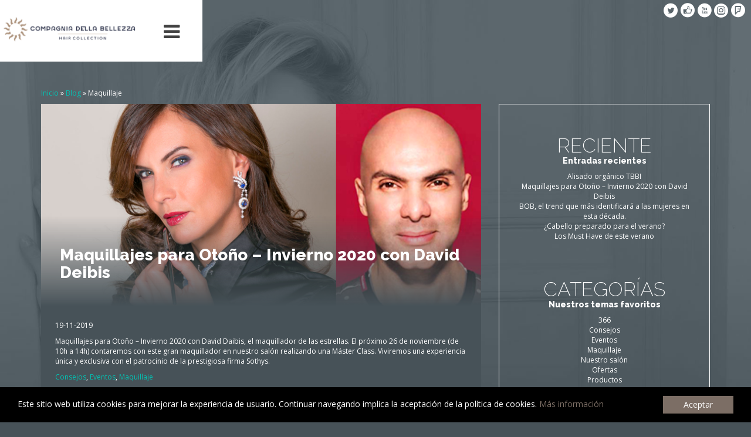

--- FILE ---
content_type: text/html; charset=UTF-8
request_url: http://366cdb.com/category/maquillaje/
body_size: 6610
content:

<!doctype html>
<html lang="es-ES" prefix="og: http://ogp.me/ns#">
  <head>
  <meta charset="utf-8">
  <meta http-equiv="x-ua-compatible" content="ie=edge">
  <meta name="viewport" content="width=device-width, initial-scale=1"> 
  <link href='https://fonts.googleapis.com/css?family=Raleway:200,800%7COpen+Sans:400,700,800' rel='stylesheet' type='text/css'>
  <script src="https://maps.googleapis.com/maps/api/js?v=3.exp&sensor=false"></script>
  <script type="text/javascript">
  	<!-- Begin Cookie Consent plugin by Silktide -->
  	    window.cookieconsent_options = {"message":"Este sitio web utiliza cookies para mejorar la experiencia de usuario. Continuar navegando implica la aceptación de la política de cookies.","dismiss":"Aceptar","learnMore":"Más información","link":"http://366cdb.com/aviso-legal/#politica-de-cookies/","theme":false};
  	<!-- End Cookie Consent plugin --> 	
  </script>
    <title>Maquillaje Archivos - 366 Compagnía della Bellezza Peluquería</title>

<!-- This site is optimized with the Yoast SEO plugin v4.8 - https://yoast.com/wordpress/plugins/seo/ -->
<link rel="canonical" href="http://366cdb.com/category/maquillaje/" />
<link rel="publisher" href="https://plus.google.com/u/0/+366CDBPeluqueríaBarcelona"/>
<meta property="og:locale" content="es_ES" />
<meta property="og:type" content="object" />
<meta property="og:title" content="Maquillaje Archivos - 366 Compagnía della Bellezza Peluquería" />
<meta property="og:url" content="http://366cdb.com/category/maquillaje/" />
<meta property="og:site_name" content="366 Compagnía della Bellezza Peluquería" />
<meta name="twitter:card" content="summary" />
<meta name="twitter:title" content="Maquillaje Archivos - 366 Compagnía della Bellezza Peluquería" />
<meta name="twitter:site" content="@366Cdb" />
<!-- / Yoast SEO plugin. -->

<link rel='dns-prefetch' href='//s.w.org' />
<link rel="alternate" type="application/rss+xml" title="366 Compagnía della Bellezza Peluquería &raquo; Maquillaje RSS de la categoría" href="http://366cdb.com/category/maquillaje/feed/" />
		<script type="text/javascript">
			window._wpemojiSettings = {"baseUrl":"https:\/\/s.w.org\/images\/core\/emoji\/2.2.1\/72x72\/","ext":".png","svgUrl":"https:\/\/s.w.org\/images\/core\/emoji\/2.2.1\/svg\/","svgExt":".svg","source":{"concatemoji":"http:\/\/366cdb.com\/wp\/wp-includes\/js\/wp-emoji-release.min.js?ver=4.7"}};
			!function(a,b,c){function d(a){var b,c,d,e,f=String.fromCharCode;if(!k||!k.fillText)return!1;switch(k.clearRect(0,0,j.width,j.height),k.textBaseline="top",k.font="600 32px Arial",a){case"flag":return k.fillText(f(55356,56826,55356,56819),0,0),!(j.toDataURL().length<3e3)&&(k.clearRect(0,0,j.width,j.height),k.fillText(f(55356,57331,65039,8205,55356,57096),0,0),b=j.toDataURL(),k.clearRect(0,0,j.width,j.height),k.fillText(f(55356,57331,55356,57096),0,0),c=j.toDataURL(),b!==c);case"emoji4":return k.fillText(f(55357,56425,55356,57341,8205,55357,56507),0,0),d=j.toDataURL(),k.clearRect(0,0,j.width,j.height),k.fillText(f(55357,56425,55356,57341,55357,56507),0,0),e=j.toDataURL(),d!==e}return!1}function e(a){var c=b.createElement("script");c.src=a,c.defer=c.type="text/javascript",b.getElementsByTagName("head")[0].appendChild(c)}var f,g,h,i,j=b.createElement("canvas"),k=j.getContext&&j.getContext("2d");for(i=Array("flag","emoji4"),c.supports={everything:!0,everythingExceptFlag:!0},h=0;h<i.length;h++)c.supports[i[h]]=d(i[h]),c.supports.everything=c.supports.everything&&c.supports[i[h]],"flag"!==i[h]&&(c.supports.everythingExceptFlag=c.supports.everythingExceptFlag&&c.supports[i[h]]);c.supports.everythingExceptFlag=c.supports.everythingExceptFlag&&!c.supports.flag,c.DOMReady=!1,c.readyCallback=function(){c.DOMReady=!0},c.supports.everything||(g=function(){c.readyCallback()},b.addEventListener?(b.addEventListener("DOMContentLoaded",g,!1),a.addEventListener("load",g,!1)):(a.attachEvent("onload",g),b.attachEvent("onreadystatechange",function(){"complete"===b.readyState&&c.readyCallback()})),f=c.source||{},f.concatemoji?e(f.concatemoji):f.wpemoji&&f.twemoji&&(e(f.twemoji),e(f.wpemoji)))}(window,document,window._wpemojiSettings);
		</script>
		<style type="text/css">
img.wp-smiley,
img.emoji {
	display: inline !important;
	border: none !important;
	box-shadow: none !important;
	height: 1em !important;
	width: 1em !important;
	margin: 0 .07em !important;
	vertical-align: -0.1em !important;
	background: none !important;
	padding: 0 !important;
}
</style>
<link rel='stylesheet' id='contact-form-7-css'  href='http://366cdb.com/app/plugins/contact-form-7/includes/css/styles.css?ver=4.8' type='text/css' media='all' />
<link rel='stylesheet' id='rs-plugin-settings-css'  href='http://366cdb.com/app/plugins/revslider/public/assets/css/settings.css?ver=5.1.6' type='text/css' media='all' />
<style id='rs-plugin-settings-inline-css' type='text/css'>
#rs-demo-id {}
</style>
<link rel='stylesheet' id='sage/css-css'  href='http://366cdb.com/app/themes/366/dist/styles/main-08bf29d0aa.css' type='text/css' media='all' />
<script type='text/javascript' src='http://366cdb.com/wp/wp-includes/js/jquery/jquery.js?ver=1.12.4'></script>
<script type='text/javascript' src='http://366cdb.com/wp/wp-includes/js/jquery/jquery-migrate.min.js?ver=1.4.1'></script>
<script type='text/javascript' src='http://366cdb.com/app/plugins/revslider/public/assets/js/jquery.themepunch.tools.min.js?ver=5.1.6'></script>
<script type='text/javascript' src='http://366cdb.com/app/plugins/revslider/public/assets/js/jquery.themepunch.revolution.min.js?ver=5.1.6'></script>
<link rel='https://api.w.org/' href='http://366cdb.com/wp-json/' />
<link rel="EditURI" type="application/rsd+xml" title="RSD" href="http://366cdb.com/wp/xmlrpc.php?rsd" />
<link rel="wlwmanifest" type="application/wlwmanifest+xml" href="http://366cdb.com/wp/wp-includes/wlwmanifest.xml" /> 
<meta name="generator" content="WordPress 4.7" />
<meta name="generator" content="Powered by Slider Revolution 5.1.6 - responsive, Mobile-Friendly Slider Plugin for WordPress with comfortable drag and drop interface." />
<link rel="icon" href="http://366cdb.com/app/uploads/2016/04/cropped-Favicon-32x32.png" sizes="32x32" />
<link rel="icon" href="http://366cdb.com/app/uploads/2016/04/cropped-Favicon-192x192.png" sizes="192x192" />
<link rel="apple-touch-icon-precomposed" href="http://366cdb.com/app/uploads/2016/04/cropped-Favicon-180x180.png" />
<meta name="msapplication-TileImage" content="http://366cdb.com/app/uploads/2016/04/cropped-Favicon-270x270.png" />
</head>
  <body class="archive category category-maquillaje category-14 sidebar-primary">
  	<div id="preloader">
  	    <div id="status"><i class="icon-spin1 animate-spin"></i></div>
  	</div>
	  <div id="fb-root"></div>
	  <script>(function(d, s, id) {
	    var js, fjs = d.getElementsByTagName(s)[0];
	    if (d.getElementById(id)) return;
	    js = d.createElement(s); js.id = id;
	    js.src = "//connect.facebook.net/es_ES/sdk.js#xfbml=1&version=v2.5";
	    fjs.parentNode.insertBefore(js, fjs);
	  }(document, 'script', 'facebook-jssdk'));</script>
    <!--[if IE]>
      <div class="alert alert-warning">
        You are using an <strong>outdated</strong> browser. Please <a href="http://browsehappy.com/">upgrade your browser</a> to improve your experience.      </div>
    <![endif]-->
    <header class="banner">
  <div class="navegacio">
    <a class="btn-brand" href="http://366cdb.com/"><img src="http://366cdb.com/app/themes/366/dist/images/logo-cap.png" alt="366cdb" width="484" height="212" /></a>
    <a class="btn-menu" href="#menu"><i class="icon-menu"></i></a>
  </div>
</header>

<div class="topsocial">
	<ul class="social"><li><a href="https://twitter.com/366Cdb" target="_blank"><i class="icon-twitter"></i></a></li><li><a href="https://www.facebook.com/366CDB" target="_blank"><i class="icon-facebook"></i></a></li><li><a href="https://www.youtube.com/channel/UCpMCOXggFEKRZldx4q4IrNA" target="_blank"><i class="icon-youtube"></i></a></li><li><a href="https://www.instagram.com/366cdb/" target="_blank"><i class="icon-instagram-cercle"></i></a></li><li><a href="https://es.foursquare.com/366cdb" target="_blank"><i class="icon-foursquare"></i></a></li></ul></div>
    <div class="wrap" role="document">
      <main class="principal">
        <div class="container">

	<div class="row">
		<div class="col-xs-12 migas">
			<p id="breadcrumbs"><span xmlns:v="http://rdf.data-vocabulary.org/#"><span typeof="v:Breadcrumb"><a href="http://366cdb.com/" rel="v:url" property="v:title">Inicio</a> » <span rel="v:child" typeof="v:Breadcrumb"><a href="http://366cdb.com/blog/" rel="v:url" property="v:title">Blog</a> » <span class="breadcrumb_last">Maquillaje</span></span></span></span></p>		</div>
	</div>
	
	<div class="row">
	
		<div class="col-sm-8">
			
						
						  <article class="post-757 post type-post status-publish format-standard has-post-thumbnail hentry category-consejos category-eventos category-maquillaje" role="article">			
		
	<header>
		<a class="header-blog thumb imgfull" href="http://366cdb.com/maquillajes-otono-invierno-2020-david-daibis/" title="Maquillajes para Otoño – Invierno 2020 con David Deibis">
			<img width="740" height="340" src="http://366cdb.com/app/uploads/2019/11/Maquillajes-para-Otoño-740x340.jpg" class="attachment-blog size-blog wp-post-image" alt="Maquillajes para Otoño" srcset="http://366cdb.com/app/uploads/2019/11/Maquillajes-para-Otoño.jpg 740w, http://366cdb.com/app/uploads/2019/11/Maquillajes-para-Otoño-300x138.jpg 300w, http://366cdb.com/app/uploads/2019/11/Maquillajes-para-Otoño-600x276.jpg 600w" sizes="(max-width: 740px) 100vw, 740px" />			<div class="titol-blog ombra">
				<h1>Maquillajes para Otoño – Invierno 2020 con David Deibis</h1>
			</div>
		</a>	
	</header> <!-- end article header -->

	<section class="post_content clearfix">
		<p class="meta"><i class="icon-adorno"></i><time datetime="2019-11-19" pubdate>19-11-2019</time></p>
		<p>Maquillajes para Otoño – Invierno 2020 con David Daibis, el maquillador de las estrellas. El próximo 26 de noviembre (de 10h a 14h) contaremos con este gran maquillador en nuestro salón realizando una Máster Class. Viviremos una experiencia única y exclusiva con el patrocinio de la prestigiosa firma Sothys.</p>
		<p class="tags"><a href="http://366cdb.com/category/consejos/" rel="category tag">Consejos</a>, <a href="http://366cdb.com/category/eventos/" rel="category tag">Eventos</a>, <a href="http://366cdb.com/category/maquillaje/" rel="category tag">Maquillaje</a></p>
		<a href="http://366cdb.com/maquillajes-otono-invierno-2020-david-daibis/" class="btn btn-sm btn-primary">Ver más</a>
	</section> <!-- end article section -->
	
	<footer>
		
	</footer> <!-- end article footer -->
	
</article> <!-- end article -->
						  <article class="post-680 post type-post status-publish format-standard has-post-thumbnail hentry category-consejos category-maquillaje category-productos" role="article">			
		
	<header>
		<a class="header-blog thumb imgfull" href="http://366cdb.com/must-make-up-verano18/" title="Los Must Have de este verano">
			<img width="750" height="340" src="http://366cdb.com/app/uploads/2018/06/must-have-makeup-verano-750x340.jpg" class="attachment-blog size-blog wp-post-image" alt="must have makeup verano" />			<div class="titol-blog ombra">
				<h1>Los Must Have de este verano</h1>
			</div>
		</a>	
	</header> <!-- end article header -->

	<section class="post_content clearfix">
		<p class="meta"><i class="icon-adorno"></i><time datetime="2018-06-19" pubdate>19-06-2018</time></p>
		<p>Maquillaje audaz para los ojos, natural para el cutis y regreso del brillo. Las pasarelas han hablado y estas son las tendencias que han dejado.<br />
Repasamos nuestros must make-up del próximo verano. </p>
		<p class="tags"><a href="http://366cdb.com/category/consejos/" rel="category tag">Consejos</a>, <a href="http://366cdb.com/category/maquillaje/" rel="category tag">Maquillaje</a>, <a href="http://366cdb.com/category/productos/" rel="category tag">Productos</a></p>
		<a href="http://366cdb.com/must-make-up-verano18/" class="btn btn-sm btn-primary">Ver más</a>
	</section> <!-- end article section -->
	
	<footer>
		
	</footer> <!-- end article footer -->
	
</article> <!-- end article -->
						
						
		</div>
		
		<aside class="col-sm-4" role="complementary" itemscope itemtype="http://schema.org/WPSideBar">
			<div class="asidecontent">
						<section class="widget recent-posts-2 widget_recent_entries">		<h3>Reciente</h3>		<ul>
					<li>
				<a href="http://366cdb.com/alisado-organico-tbbi/">Alisado orgánico TBBI</a>
						</li>
					<li>
				<a href="http://366cdb.com/maquillajes-otono-invierno-2020-david-daibis/">Maquillajes para Otoño – Invierno 2020 con David Deibis</a>
						</li>
					<li>
				<a href="http://366cdb.com/bob-trend-mas-identificara-las-mujeres-esta-decada/">BOB, el trend que más identificará a las mujeres en esta década.</a>
						</li>
					<li>
				<a href="http://366cdb.com/cabello-preparado-verano/">¿Cabello preparado para el verano?</a>
						</li>
					<li>
				<a href="http://366cdb.com/must-make-up-verano18/">Los Must Have de este verano</a>
						</li>
				</ul>
		</section>		<section class="widget categories-2 widget_categories"><h3>Categorías</h3>		<ul>
	<li class="cat-item cat-item-1"><a href="http://366cdb.com/category/366/" >366</a>
</li>
	<li class="cat-item cat-item-12"><a href="http://366cdb.com/category/consejos/" >Consejos</a>
</li>
	<li class="cat-item cat-item-15"><a href="http://366cdb.com/category/eventos/" >Eventos</a>
</li>
	<li class="cat-item cat-item-14 current-cat"><a href="http://366cdb.com/category/maquillaje/" >Maquillaje</a>
</li>
	<li class="cat-item cat-item-9"><a href="http://366cdb.com/category/nuestro-salon/" >Nuestro salón</a>
</li>
	<li class="cat-item cat-item-6"><a href="http://366cdb.com/category/ofertas/" >Ofertas</a>
</li>
	<li class="cat-item cat-item-11"><a href="http://366cdb.com/category/productos/" >Productos</a>
</li>
	<li class="cat-item cat-item-13"><a href="http://366cdb.com/category/servicios/" >Servicios</a>
</li>
		</ul>
</section><section class="widget archives-2 widget_archive"><h3>Archivos</h3>		<ul>
			<li><a href='http://366cdb.com/2023/01/'>enero 2023</a></li>
	<li><a href='http://366cdb.com/2019/11/'>noviembre 2019</a></li>
	<li><a href='http://366cdb.com/2019/02/'>febrero 2019</a></li>
	<li><a href='http://366cdb.com/2018/07/'>julio 2018</a></li>
	<li><a href='http://366cdb.com/2018/06/'>junio 2018</a></li>
	<li><a href='http://366cdb.com/2018/03/'>marzo 2018</a></li>
	<li><a href='http://366cdb.com/2017/08/'>agosto 2017</a></li>
	<li><a href='http://366cdb.com/2017/02/'>febrero 2017</a></li>
	<li><a href='http://366cdb.com/2016/01/'>enero 2016</a></li>
		</ul>
		</section>
<section class="widget"><h3>Facebook</h3>
<div class="fb-page" data-href="https://www.facebook.com/366CDB" data-tabs="timeline" data-small-header="false" data-adapt-container-width="true" data-hide-cover="false" data-show-facepile="true"><div class="fb-xfbml-parse-ignore"><blockquote cite="https://www.facebook.com/366CDB"><a href="https://www.facebook.com/366CDB">366 CDB</a></blockquote></div></div>
</section>

<section class="widget instagram"><h3>Instagram</h3>	
<!-- SnapWidget -->
<script src="http://snapwidget.com/js/snapwidget.js"></script>
<iframe src="http://snapwidget.com/in/?u=MzY2Y2RifGlufDEwMHwzfDN8fG5vfDV8bm9uZXxvblN0YXJ0fG5vfHllcw==&ve=210416" title="Instagram Widget" class="snapwidget-widget" allowTransparency="true" frameborder="0" scrolling="no" style="border:none; overflow:hidden; width:100%;"></iframe>
</section>
			</div>
		</aside>

	</div>
	
</div>
        <footer class="content-info">
  <div class="container">
    <div class="row">
    	<div class="col-sm-2">
    		<section class="widget nav_menu-2 widget_nav_menu"><h3>Menú</h3><div class="menu-menu-principal-container"><ul id="menu-menu-principal" class="menu"><li id="menu-item-74" class="menu-item menu-item-type-post_type menu-item-object-page menu-item-74"><a href="http://366cdb.com/366cdb/">366CDB</a></li>
<li id="menu-item-75" class="menu-item menu-item-type-post_type menu-item-object-page menu-item-75"><a href="http://366cdb.com/colecciones/">Colecciones</a></li>
<li id="menu-item-76" class="menu-item menu-item-type-post_type menu-item-object-page menu-item-76"><a href="http://366cdb.com/coloracion/">Coloración</a></li>
<li id="menu-item-81" class="menu-item menu-item-type-post_type menu-item-object-page menu-item-81"><a href="http://366cdb.com/styling/">Styling</a></li>
<li id="menu-item-79" class="menu-item menu-item-type-post_type menu-item-object-page menu-item-79"><a href="http://366cdb.com/novias/">Novias</a></li>
<li id="menu-item-80" class="menu-item menu-item-type-post_type menu-item-object-page menu-item-80"><a href="http://366cdb.com/servicios/">Servicios</a></li>
<li id="menu-item-84" class="menu-item menu-item-type-post_type menu-item-object-page current_page_parent menu-item-84"><a href="http://366cdb.com/blog/">Blog</a></li>
<li id="menu-item-77" class="menu-item menu-item-type-post_type menu-item-object-page menu-item-77"><a href="http://366cdb.com/contacto/">Contacto</a></li>
</ul></div></section>    	</div>
    	<div class="col-sm-2" itemscope itemtype="http://schema.org/LocalBusiness">
				<h3>366 CDB Peluquería</h3>
								<p class="blanc" itemprop="address" itemscope itemtype="http://schema.org/PostalAddress">
					<span itemprop="streetAddress">Marià Cubí 205 </span><br />
					<span itemprop="postalCode">08021</span> <span itemprop="addressLocality">Barcelona</span><br />
					<a href="tel:"><span itemprop="telephone">930 24 26 14 - WApp 685898552</span></a><br />
					<span itemprop="email"><a href="mailto:in&#102;&#111;&#64;3&#54;6c&#100;b.co&#109;">&#105;&#110;&#102;o&#64;3&#54;6c&#100;b&#46;&#99;&#111;m</a></span>
				</p>
				<h3>Social Media</h3>
				<ul class="social"><li><a href="https://twitter.com/366Cdb" target="_blank"><i class="icon-twitter"></i></a></li><li><a href="https://www.facebook.com/366CDB" target="_blank"><i class="icon-facebook"></i></a></li><li><a href="https://www.youtube.com/channel/UCpMCOXggFEKRZldx4q4IrNA" target="_blank"><i class="icon-youtube"></i></a></li><li><a href="https://www.instagram.com/366cdb/" target="_blank"><i class="icon-instagram-cercle"></i></a></li><li><a href="https://es.foursquare.com/366cdb" target="_blank"><i class="icon-foursquare"></i></a></li></ul>    	</div>
    	<div class="col-sm-3">
				<h3>Nuestras Marcas</h3>
				<img src="http://366cdb.com/app/themes/366/dist/images/marcas.png" alt="L'Oréal, Kérastase, Redken, ghd" />
    	</div>
    	<div class="col-sm-5">
    		<h3>ESTAMOS EN</h3>
    		    			<div class="google-maps">
    				<iframe src="https://www.google.com/maps/embed?pb=!1m18!1m12!1m3!1d2993.0472234524973!2d2.14169891570293!3d41.39478080349902!2m3!1f0!2f0!3f0!3m2!1i1024!2i768!4f13.1!3m3!1m2!1s0x12a498763f3695c3%3A0xe9ccb2f2597a1699!2s366+CDB+Peluquer%C3%ADa!5e0!3m2!1ses!2ses!4v1457959458684" width="600" height="450" style="border:0" allowfullscreen></iframe>     			</div>
    		    		<p class="credit">&copy; 2026 366CDB | <a href="aviso-legal/#politica-de-cookies">Cookies</a> | <a href="/aviso-legal">Aviso legal y política de privacidad</a></p>
    	</div>
    </div>
  </div>
</footer>

<div id="menu">
	<nav class="nav-primary">
	  <div class="menu-menu-principal-container"><ul id="menu-menu-principal-1" class="nav"><li class="menu-item menu-item-type-post_type menu-item-object-page menu-item-74"><a href="http://366cdb.com/366cdb/">366CDB</a></li>
<li class="menu-item menu-item-type-post_type menu-item-object-page menu-item-75"><a href="http://366cdb.com/colecciones/">Colecciones</a></li>
<li class="menu-item menu-item-type-post_type menu-item-object-page menu-item-76"><a href="http://366cdb.com/coloracion/">Coloración</a></li>
<li class="menu-item menu-item-type-post_type menu-item-object-page menu-item-81"><a href="http://366cdb.com/styling/">Styling</a></li>
<li class="menu-item menu-item-type-post_type menu-item-object-page menu-item-79"><a href="http://366cdb.com/novias/">Novias</a></li>
<li class="menu-item menu-item-type-post_type menu-item-object-page menu-item-80"><a href="http://366cdb.com/servicios/">Servicios</a></li>
<li class="menu-item menu-item-type-post_type menu-item-object-page current_page_parent menu-item-84"><a href="http://366cdb.com/blog/">Blog</a></li>
<li class="menu-item menu-item-type-post_type menu-item-object-page menu-item-77"><a href="http://366cdb.com/contacto/">Contacto</a></li>
</ul></div>	</nav>
</div>
      </main><!-- /.main -->
    </div><!-- /.wrap -->
    <script type='text/javascript'>
/* <![CDATA[ */
var wpcf7 = {"apiSettings":{"root":"http:\/\/366cdb.com\/wp-json\/","namespace":"contact-form-7\/v1"},"recaptcha":{"messages":{"empty":"Por favor, prueba que no eres un robot."}}};
/* ]]> */
</script>
<script type='text/javascript' src='http://366cdb.com/app/plugins/contact-form-7/includes/js/scripts.js?ver=4.8'></script>
<script type='text/javascript' src='http://366cdb.com/app/themes/366/dist/scripts/main-cf8421102e.js'></script>
<script type='text/javascript' src='http://366cdb.com/wp/wp-includes/js/wp-embed.min.js?ver=4.7'></script>
    <script>
      (function(i,s,o,g,r,a,m){i['GoogleAnalyticsObject']=r;i[r]=i[r]||function(){
      (i[r].q=i[r].q||[]).push(arguments)},i[r].l=1*new Date();a=s.createElement(o),
      m=s.getElementsByTagName(o)[0];a.async=1;a.src=g;m.parentNode.insertBefore(a,m)
      })(window,document,'script','//www.google-analytics.com/analytics.js','ga');
    
      ga('create', 'UA-74159205-1', 'auto');
      ga('send', 'pageview');
    
    </script>
  </body>
</html>


--- FILE ---
content_type: text/plain
request_url: https://www.google-analytics.com/j/collect?v=1&_v=j102&a=756265264&t=pageview&_s=1&dl=http%3A%2F%2F366cdb.com%2Fcategory%2Fmaquillaje%2F&ul=en-us%40posix&dt=Maquillaje%20Archivos%20-%20366%20Compagn%C3%ADa%20della%20Bellezza%20Peluquer%C3%ADa&sr=1280x720&vp=1280x720&_u=IEBAAEABAAAAACAAI~&jid=1259271804&gjid=92554695&cid=1698938852.1768593727&tid=UA-74159205-1&_gid=1344155675.1768593727&_r=1&_slc=1&z=591824266
body_size: -283
content:
2,cG-SMH2HFEENF